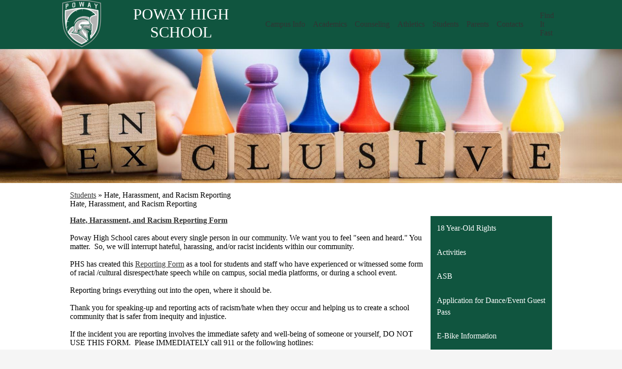

--- FILE ---
content_type: text/html;charset=UTF-8
request_url: https://powayhigh.powayusd.com/apps/pages/hate-harassment-racism-reporting
body_size: 12652
content:



































    
<!DOCTYPE html>
<!-- Powered by Edlio -->
    
        <html lang="en" class="edlio desktop">
    
    <!-- prod-cms-tomcat-v2026012001-012 -->
<head>
<script>
edlioCorpDataLayer = [{
"CustomerType": "DWS Child",
"AccountExternalId": "0010b00002HJFXlAAP",
"WebsiteName": "POWAY HIGH SCHOOL",
"WebsiteId": "POWUSD-POHS",
"DistrictExternalId": "0010b00002HIyQDAA1",
"DistrictName": "Poway Unified School District",
"DistrictWebsiteId": "POWUSD"
}];
</script>
<script>(function(w,d,s,l,i){w[l]=w[l]||[];w[l].push({'gtm.start':
new Date().getTime(),event:'gtm.js'});var f=d.getElementsByTagName(s)[0],
j=d.createElement(s),dl=l!='dataLayer'?'&l='+l:'';j.async=true;j.src=
'https://www.googletagmanager.com/gtm.js?id='+i+dl+ '&gtm_auth=53ANkNZTATx5fKdCYoahug&gtm_preview=env-1&gtm_cookies_win=x';f.parentNode.insertBefore(j,f);
})(window,document,'script','edlioCorpDataLayer','GTM-KFWJKNQ');</script>


<title>Hate, Harassment, and Racism Reporting - Students - POWAY HIGH SCHOOL</title>
<meta http-equiv="Content-Type" content="text/html; charset=UTF-8">
<meta name="description" content="Hate, Harassment, and Racism Reporting POWAY HIGH SCHOOL is located in Poway, CA.">
<meta name="keywords" content="Hate, Harassment, Racism Reporting">
<meta property="og:title" content="Hate, Harassment, and Racism Reporting"/>
<meta property="og:description" content="Hate, Harassment, and Racism Reporting POWAY HIGH SCHOOL is located in Poway, CA."/>
<meta property="og:image" content="http://powayhigh.powayusd.com/pics/POWUSD-POHS_LOGO.gif"/>
<meta property="og:image:width" content="250"/>
<meta property="og:image:height" content="250"/>
<meta name="generator" content="Edlio CMS">
<meta name="referrer" content="always">
<meta name="viewport" content="width=device-width, initial-scale=1.0"/>
<link rel="apple-touch-icon" sizes="180x180" href="/apple-touch-icon.png">
<link rel="icon" type="image/png" href="/favicon-32x32.png" sizes="32x32">
<link rel="icon" href="/favicon.ico" type="image/x-icon">
<!--[if lt IE 9]><script src="/apps/js/common/html5shiv-pack-1768921782567.js"></script><![endif]-->
<link rel="stylesheet" href="/apps/shared/main-pack-1768921782567.css" type="text/css">
<link rel="stylesheet" href="/shared/main.css" type="text/css">
<link rel="stylesheet" href="/apps/webapps/global/public/css/site-pack-1768921782567.css" type="text/css">
<link rel="stylesheet" href="/apps/webapps/global/public/css/temp-pack-1768921782567.css" type="text/css">
<link rel="stylesheet" href="/apps/shared/web_apps-pack-1768921782567.css" type="text/css">
<script src="/apps/js/common/common-pack-1768921782567.js" type="text/javascript" charset="utf-8"></script>

<link href="/apps/js/common/fileicons-pack-1768921782567.css" type="text/css" rel="stylesheet">
<link href="/apps/js/components/magnific-popup-pack-1768921782567.css" type="text/css" rel="stylesheet">
<link href="/apps/js/pages/public_pages-pack-1768921782567.css" type="text/css" rel="stylesheet">
<link href="/apps/js/pages/jquery.slideshow-pack-1768921782567.css" type="text/css" rel="stylesheet">
<link href="/apps/js/pages/folder_links-pack-1768921782567.css" type="text/css" rel="stylesheet">
<script type="text/javascript" charset="utf-8" src="/apps/js/jquery/3.7.1/jquery-pack-1768921782567.js"></script>
<script type="text/javascript" charset="utf-8">
					var jq37 = jQuery.noConflict();
				</script>
<script src="/apps/js/common/microevent-pack-1768921782567.js" charset="utf-8"></script>
<script src="/apps/js/pages/jquery.slideshow-pack-1768921782567.js" charset="utf-8"></script>
<script src="/apps/js/components/magnific-popup-pack-1768921782567.js" charset="utf-8"></script>
<script src="/apps/js/components/spin-pack-1768921782567.js" charset="utf-8"></script>
<script src="/apps/js/components/image-lightbox-pack-1768921782567.js" charset="utf-8"></script>
<script src="/apps/js/pages/public_pages-pack-1768921782567.js" charset="utf-8"></script>
<script src="/apps/js/pages/submenu-pack-1768921782567.js" charset="utf-8"></script>
<script async src="https://www.googletagmanager.com/gtag/js?id=G-NVW4W3ZHEM"></script>
<script>
                   window.dataLayer = window.dataLayer || [];
                   function gtag(){dataLayer.push(arguments);}
                   gtag('js', new Date());
                   gtag('config', 'G-NVW4W3ZHEM');
                </script>
<script type="application/ld+json">
                    {
                        "@context": "http://schema.org",
                        "@type": "BreadcrumbList",
                        "itemListElement": [
                            
                            
                                {
                                    "@type": "ListItem",
                                    "position": 1,
                                    "item": {
                                        "@id": "http://powayhigh.powayusd.com/apps/pages/index.jsp?uREC_ID=3782193&type=d",
                                        "name": "Students"
                                    }
                                },
                                
                                {
                                    "@type": "ListItem",
                                    "position": 2,
                                    "item": {
                                        "@id": "http://powayhigh.powayusd.com/apps/pages/index.jsp?uREC_ID=3782193&type=d&pREC_ID=",
                                        "name": "Hate, Harassment, and Racism Reporting"
                                    }
                                }
                            
                        ]
                    }
                </script>
<link rel="stylesheet" href="//powusdm.edlioschool.com/common_files/main.css">
<script src="/apps/js/common/list-pack.js"></script>
<script type="text/javascript">
                window.edlio = window.edlio || {};
                window.edlio.isEdgeToEdge = true;
            </script>

<script type="text/javascript">
                document.addEventListener("DOMContentLoaded", function() {
                    const translateElement = document.getElementById("google_translate_element");
                    const mutationObserverCallback = function (mutationsList, observer) {
                        for (const mutation of mutationsList) {
                            if (mutation.type === 'childList') {
                                mutation.addedNodes.forEach(function (node) {
                                    if (node.nodeType === 1 && node.id === 'goog-gt-tt') {
                                        const form_element = document.getElementById("goog-gt-votingForm");
                                        if (form_element) {
                                            form_element.remove();
                                            observer.disconnect();
                                        }
                                    }
                                })
                            }
                        }
                    }

                    if (translateElement) {
                        const observer = new MutationObserver(mutationObserverCallback);
                        observer.observe(document.body, { childList: true, subtree: true });
                    }
                });
            </script>


</head>


    
	
		
		
			






<body >

<header id="header_main" class="site-header2a site-header bg-color-1" aria-label="Main Site Header">
	<div class="header-main-inner">

		<a class="skip-to-content-link" href="#content_main">Skip to main content</a>
		<div class="school-name header-title">
			<a href="/" class="school-logo">
				<img class="logo-image" src="/pics/school_logo.png" alt="">
				<div class="school-name-inner">
					<span class="first-line">POWAY</span>
<span class="second-line">HIGH SCHOOL</span>
				</div>
			</a>
		</div>

		<nav id="sitenav_main" class="sitenav sitenav-main nav-group megamenu" aria-label="Main Site Navigation">
			<button id="sitenav_main_mobile_toggle" class="nav-mobile-toggle accessible-megamenu-toggle animated"><span class="hidden">Main Menu Toggle</span><span class="nav-mobile-icon-indicator"><span class="nav-mobile-icon-indicator-inner"></span></span></button>
			<ul class="nav-menu">
				
					<li class="nav-item">
						<a href="javascript:;" ><span class="nav-item-inner">Campus Info</span></a>
						
							<div class="sub-nav">
								<ul class="sub-nav-group">
									
										
											<li class="sub-nav-item"><a href="/apps/pages/index.jsp?uREC_ID=3782094&type=d"  target="_blank">About PHS</a></li>
										
									
										
											<li class="sub-nav-item"><a href="/apps/pages/index.jsp?uREC_ID=3782095&type=d" >Bell Schedule</a></li>
										
									
										
											<li class="sub-nav-item"><a href="/apps/pages/index.jsp?uREC_ID=3782096&type=d" >Calendars</a></li>
										
									
										
											<li class="sub-nav-item"><a href="/apps/pages/index.jsp?uREC_ID=3782156&type=d" >Enrollment and Registration</a></li>
										
									
										
											<li class="sub-nav-item"><a href="https://pusdnutrition.powayusd.com"  target="_blank">Food and Nutrition</a></li>
										
									
										
											<li class="sub-nav-item"><a href="/apps/pages/index.jsp?uREC_ID=3782094&type=d&pREC_ID=2447660" >Map & Directions</a></li>
										
									
										
											<li class="sub-nav-item"><a href="/apps/pages/index.jsp?uREC_ID=3782193&type=d&pREC_ID=2447662" >Parking Information</a></li>
										
									
										
											<li class="sub-nav-item"><a href="/apps/pages/index.jsp?uREC_ID=3782094&type=d&pREC_ID=2447658" >School Profile</a></li>
										
									
										
											<li class="sub-nav-item"><a href="/apps/pages/index.jsp?uREC_ID=3782101&type=d&pREC_ID=2447699" >School Site Council</a></li>
										
									
										
											<li class="sub-nav-item"><a href="/apps/pages/index.jsp?uREC_ID=3782094&type=d&pREC_ID=2447664" >Site Report - SARC</a></li>
										
									
										
											<li class="sub-nav-item"><a href="/apps/pages/index.jsp?uREC_ID=3782094&type=d&pREC_ID=2447666" >Site Report - SPSA</a></li>
										
									
										
											<li class="sub-nav-item"><a href="/apps/pages/index.jsp?uREC_ID=3782094&type=d&pREC_ID=2447663" >Visitation Policy</a></li>
										
									
								</ul>
								<div class="mm-extra-content">
									<img class="mm-image" src="https://3.files.edl.io/606a/24/06/24/192728-964d7ea5-7834-4d43-8b36-f349cef779cf.png" alt="Poway">
									<div class="info">
									
									</div>
								</div>
							</div>
						
					</li>
				
					<li class="nav-item">
						<a href="javascript:;" ><span class="nav-item-inner">Academics</span></a>
						
							<div class="sub-nav">
								<ul class="sub-nav-group">
									
										
											<li class="sub-nav-item"><a href="/apps/pages/index.jsp?uREC_ID=3782104&type=d" >Academic Honor Designations</a></li>
										
									
										
											<li class="sub-nav-item"><a href="/apps/pages/index.jsp?uREC_ID=3782105&type=d&pREC_ID=2447720"  target="_blank">5.5 Period Classes</a></li>
										
									
										
											<li class="sub-nav-item"><a href="/apps/pages/index.jsp?uREC_ID=3782104&type=d&pREC_ID=2447711" >Biliteracy Seal</a></li>
										
									
										
											<li class="sub-nav-item"><a href="/apps/pages/index.jsp?uREC_ID=3782105&type=d&pREC_ID=2447721"  target="_blank">A-G Requirements</a></li>
										
									
										
											<li class="sub-nav-item"><a href="/apps/pages/index.jsp?uREC_ID=3782104&type=d&pREC_ID=2447756" >Civic Engagement Seal</a></li>
										
									
										
											<li class="sub-nav-item"><a href="/apps/pages/index.jsp?uREC_ID=3782105&type=d&pREC_ID=2447724" >Advanced Placement (AP)</a></li>
										
									
										
											<li class="sub-nav-item"><a href="https://sites.google.com/powayusd.com/powayhighavid/home"  target="_blank">AVID</a></li>
										
									
										
											<li class="sub-nav-item"><a href="/apps/pages/index.jsp?uREC_ID=3782105&type=d&pREC_ID=2447736"  target="_blank">Career Technical Education (CTE)</a></li>
										
									
										
											<li class="sub-nav-item"><a href="/apps/pages/index.jsp?uREC_ID=3782105&type=d&pREC_ID=2447740"  target="_blank">Course Catalogs</a></li>
										
									
										
											<li class="sub-nav-item"><a href="/apps/pages/index.jsp?uREC_ID=3782105&type=d"  target="_blank">Course Request Information</a></li>
										
									
										
											<li class="sub-nav-item"><a href="/apps/pages/index.jsp?uREC_ID=3782105&type=d&pREC_ID=2447742"  target="_blank">Engineering Academy-Pathway</a></li>
										
									
										
											<li class="sub-nav-item"><a href="https://docs.google.com/document/d/1SFoI4IOv-D8I_a0cWbQpwOiZ_86JA0pP/edit?usp=sharing&ouid=109180462720909054228&rtpof=true&sd=true"  target="_blank">Grading Calendar 2025-2026</a></li>
										
									
										
											<li class="sub-nav-item"><a href="/apps/pages/index.jsp?uREC_ID=3782105&type=d&pREC_ID=2447745"  target="_blank">Graduation Requirements</a></li>
										
									
										
											<li class="sub-nav-item"><a href="/apps/pages/index.jsp?uREC_ID=3782105&type=d&pREC_ID=2447746"  target="_blank">Graduation Requirements-Español</a></li>
										
									
										
											<li class="sub-nav-item"><a href="/apps/pages/index.jsp?uREC_ID=3782117&type=d" >Library</a></li>
										
									
										
											<li class="sub-nav-item"><a href="/apps/pages/index.jsp?uREC_ID=3782105&type=d&pREC_ID=2483126" >Off Rolls</a></li>
										
									
										
											<li class="sub-nav-item"><a href="/apps/pages/index.jsp?uREC_ID=3782103&type=d&pREC_ID=2447703" >Summer School</a></li>
										
									
										
											<li class="sub-nav-item"><a href="/apps/pages/index.jsp?uREC_ID=3782136&type=d" >Technology Resources</a></li>
										
									
										
											<li class="sub-nav-item"><a href="/apps/pages/index.jsp?uREC_ID=3782103&type=d&pREC_ID=2447760" >Testing</a></li>
										
									
										
											<li class="sub-nav-item"><a href="/apps/pages/index.jsp?uREC_ID=3782103&type=d&pREC_ID=2447761" >Transcripts</a></li>
										
									
										
											<li class="sub-nav-item"><a href="/apps/pages/index.jsp?uREC_ID=3782103&type=d&pREC_ID=2447762" >Tutoring</a></li>
										
									
								</ul>
								<div class="mm-extra-content">
									<img class="mm-image" src="https://3.files.edl.io/f87d/25/04/02/154040-62f94c1a-793f-459d-8c67-9e0b63d5f00e.png" alt="students learning">
									<div class="info">
									
									</div>
								</div>
							</div>
						
					</li>
				
					<li class="nav-item">
						<a href="javascript:;" ><span class="nav-item-inner">Counseling</span></a>
						
							<div class="sub-nav">
								<ul class="sub-nav-group">
									
										
											<li class="sub-nav-item"><a href="/apps/pages/index.jsp?uREC_ID=3782148&type=d" >Counseling Department</a></li>
										
									
										
											<li class="sub-nav-item"><a href="/apps/pages/index.jsp?uREC_ID=3782148&type=d&pREC_ID=2447799" >Counseling Newsletters</a></li>
										
									
										
											<li class="sub-nav-item"><a href="/apps/pages/index.jsp?uREC_ID=3782150&type=d" >Titan Center College & Career</a></li>
										
									
										
											<li class="sub-nav-item"><a href="/apps/pages/index.jsp?uREC_ID=3782150&type=d&pREC_ID=2447804" >College Application Process</a></li>
										
									
										
											<li class="sub-nav-item"><a href="/apps/pages/index.jsp?uREC_ID=3782156&type=d" >Enrollment and Registration</a></li>
										
									
										
											<li class="sub-nav-item"><a href="/apps/pages/index.jsp?uREC_ID=3782155&type=d" >Financial Aid and Scholarships</a></li>
										
									
										
											<li class="sub-nav-item"><a href="/apps/pages/index.jsp?uREC_ID=3782154&type=d" >Letters of Recommendation</a></li>
										
									
										
											<li class="sub-nav-item"><a href="/apps/pages/index.jsp?uREC_ID=3782148&type=d&pREC_ID=2447861" >Outside Course Information</a></li>
										
									
										
											<li class="sub-nav-item"><a href="/apps/pages/index.jsp?uREC_ID=3782195&type=d&pREC_ID=2447876" >Peer Counseling</a></li>
										
									
										
											<li class="sub-nav-item"><a href="/apps/pages/index.jsp?uREC_ID=3782195&type=d" >Student Services</a></li>
										
									
										
											<li class="sub-nav-item"><a href="/apps/pages/index.jsp?uREC_ID=3782103&type=d&pREC_ID=2447761" >Transcripts</a></li>
										
									
										
											<li class="sub-nav-item"><a href="/apps/pages/index.jsp?uREC_ID=3782148&type=d&pREC_ID=2447882" >Work Permits</a></li>
										
									
								</ul>
								<div class="mm-extra-content">
									<img class="mm-image" src="https://3.files.edl.io/4330/23/07/11/213054-76a543f3-1549-4ffc-9ec6-10d3bf0d3d02.png" alt="student with counselor">
									<div class="info">
									
									</div>
								</div>
							</div>
						
					</li>
				
					<li class="nav-item">
						<a href="javascript:;" ><span class="nav-item-inner">Athletics</span></a>
						
							<div class="sub-nav">
								<ul class="sub-nav-group">
									
										
											<li class="sub-nav-item"><a href="/apps/pages/index.jsp?uREC_ID=3782210&type=d&pREC_ID=2447956" >Athletics Home</a></li>
										
									
										
											<li class="sub-nav-item"><a href="/apps/pages/index.jsp?uREC_ID=3782210&type=d&pREC_ID=2447958" >Athletic Clearance</a></li>
										
									
										
											<li class="sub-nav-item"><a href="/apps/pages/index.jsp?uREC_ID=3782210&type=d&pREC_ID=2447965" >Athletic Schedule</a></li>
										
									
										
											<li class="sub-nav-item"><a href="/apps/pages/index.jsp?uREC_ID=3782210&type=d&pREC_ID=2447966" >Coaches</a></li>
										
									
										
											<li class="sub-nav-item"><a href="/apps/pages/index.jsp?uREC_ID=3782210&type=d&pREC_ID=2447967" >Athletic Handbook</a></li>
										
									
										
											<li class="sub-nav-item"><a href="https://www.powayusd.com/apps/pages/index.jsp?uREC_ID=3741339&type=d&pREC_ID=2434773" >Aquatics</a></li>
										
									
										
											<li class="sub-nav-item"><a href="https://gofan.co/app/school/CA8011" >GoFan Online Ticket Purchase</a></li>
										
									
										
											<li class="sub-nav-item"><a href="/apps/pages/index.jsp?uREC_ID=3782210&type=d&pREC_ID=2475623" >Teams, Athletic Programs & Seasons</a></li>
										
									
								</ul>
								<div class="mm-extra-content">
									<img class="mm-image" src="https://3.files.edl.io/dacb/23/07/11/213109-0bfd51c5-ae04-46eb-b02a-263c605a9021.png" alt="swimmer">
									<div class="info">
									
									</div>
								</div>
							</div>
						
					</li>
				
					<li class="nav-item">
						<a href="javascript:;" ><span class="nav-item-inner">Students</span></a>
						
							<div class="sub-nav">
								<ul class="sub-nav-group">
									
										
											<li class="sub-nav-item"><a href="/apps/pages/index.jsp?uREC_ID=3782151&type=d" >Activities</a></li>
										
									
										
											<li class="sub-nav-item"><a href="/apps/pages/index.jsp?uREC_ID=3782193&type=d&pREC_ID=2447884" >18 Year-Old Rights</a></li>
										
									
										
											<li class="sub-nav-item"><a href="/apps/pages/index.jsp?uREC_ID=3782151&type=d&pREC_ID=2447886" >ASB</a></li>
										
									
										
											<li class="sub-nav-item"><a href="/apps/pages/index.jsp?uREC_ID=3782151&type=d&pREC_ID=2447803" >Clubs</a></li>
										
									
										
											<li class="sub-nav-item"><a href="/apps/pages/index.jsp?uREC_ID=3782193&type=d&pREC_ID=2447894" >Dance/Event Guest Pass</a></li>
										
									
										
											<li class="sub-nav-item"><a href="https://powayusd-powayhigh.edlioschool.com/apps/pages/index.jsp?uREC_ID=3782193&type=d&pREC_ID=2708244"  target="_blank">E-Bike Information</a></li>
										
									
										
											<li class="sub-nav-item"><a href="/apps/pages/index.jsp?uREC_ID=3782156&type=d" >Enrollment and Registration</a></li>
										
									
										
											<li class="sub-nav-item"><a href="/apps/pages/index.jsp?uREC_ID=3782151&type=d&pREC_ID=2447892" >FFA</a></li>
										
									
										
											<li class="sub-nav-item"><a href="/apps/pages/index.jsp?uREC_ID=3782193&type=d&pREC_ID=2447897" >Hate, Harassment, Racism Reporting</a></li>
										
									
										
											<li class="sub-nav-item"><a href="https://powayiliad.com/" >ILIAD Newspaper</a></li>
										
									
										
											<li class="sub-nav-item"><a href="/apps/pages/index.jsp?uREC_ID=3782193&type=d&pREC_ID=2447900" >Internet Options</a></li>
										
									
										
											<li class="sub-nav-item"><a href="/apps/pages/index.jsp?uREC_ID=3782117&type=d" >Library</a></li>
										
									
										
											<li class="sub-nav-item"><a href="/apps/pages/index.jsp?uREC_ID=3782193&type=d&pREC_ID=2447902" >Mindful Moment</a></li>
										
									
										
											<li class="sub-nav-item"><a href="/apps/pages/index.jsp?uREC_ID=3782193&type=d&pREC_ID=2447903" >Off-Campus Lunch Passes</a></li>
										
									
										
											<li class="sub-nav-item"><a href="/apps/pages/index.jsp?uREC_ID=3782193&type=d&pREC_ID=2447662" >Parking Information</a></li>
										
									
										
											<li class="sub-nav-item"><a href="/apps/pages/index.jsp?uREC_ID=3782148&type=d&pREC_ID=2447913" >Peer Counseling</a></li>
										
									
										
											<li class="sub-nav-item"><a href="/apps/pages/index.jsp?uREC_ID=3782193&type=d&pREC_ID=2447905" >Peer Tutoring</a></li>
										
									
										
											<li class="sub-nav-item"><a href="/apps/pages/index.jsp?uREC_ID=3782151&type=d&pREC_ID=2447891" >Performing Arts</a></li>
										
									
										
											<li class="sub-nav-item"><a href="/apps/pages/index.jsp?uREC_ID=3782151&type=d&pREC_ID=2447893" >Robotics</a></li>
										
									
										
											<li class="sub-nav-item"><a href="/apps/pages/index.jsp?uREC_ID=3782193&type=d&pREC_ID=2589194" >Student Handbook</a></li>
										
									
										
											<li class="sub-nav-item"><a href="/apps/pages/index.jsp?uREC_ID=3782195&type=d" >Student Services</a></li>
										
									
										
											<li class="sub-nav-item"><a href="/apps/pages/index.jsp?uREC_ID=3782136&type=d" >Technology Resources</a></li>
										
									
										
											<li class="sub-nav-item"><a href="https://pusd.graystep.com/Index.aspx#/8"  target="_blank">Titans ASB Webstore</a></li>
										
									
										
											<li class="sub-nav-item"><a href="/apps/pages/index.jsp?uREC_ID=3782193&type=d&pREC_ID=2447931"  target="_blank">Titans Payments Webstore</a></li>
										
									
										
											<li class="sub-nav-item"><a href="/apps/pages/index.jsp?uREC_ID=3782193&type=d&pREC_ID=2447920" >Volunteering</a></li>
										
									
										
											<li class="sub-nav-item"><a href="/apps/pages/index.jsp?uREC_ID=3782193&type=d&pREC_ID=2447922" >Voter Registration</a></li>
										
									
										
											<li class="sub-nav-item"><a href="/apps/pages/index.jsp?uREC_ID=3782148&type=d&pREC_ID=2447882" >Work Permits</a></li>
										
									
										
											<li class="sub-nav-item"><a href="/apps/pages/index.jsp?uREC_ID=3782193&type=d&pREC_ID=2447924" >Yearbooks</a></li>
										
									
										
											<li class="sub-nav-item"><a href="https://www.powayusd.com/apps/pages/index.jsp?uREC_ID=3724999&type=d&pREC_ID=2433183" >Youth in Transition</a></li>
										
									
								</ul>
								<div class="mm-extra-content">
									<img class="mm-image" src="https://3.files.edl.io/fa40/25/04/02/154959-f56a0853-8982-4b9a-b501-0d608a2631f3.png" alt="graduates in sunset">
									<div class="info">
									
									</div>
								</div>
							</div>
						
					</li>
				
					<li class="nav-item">
						<a href="javascript:;" ><span class="nav-item-inner">Parents</span></a>
						
							<div class="sub-nav">
								<ul class="sub-nav-group">
									
										
											<li class="sub-nav-item"><a href="/apps/pages/index.jsp?uREC_ID=3782193&type=d&pREC_ID=2447884" >18 Year-Old Rights</a></li>
										
									
										
											<li class="sub-nav-item"><a href="/apps/pages/index.jsp?uREC_ID=3782101&type=d&pREC_ID=2447926" >Boosters-Choir</a></li>
										
									
										
											<li class="sub-nav-item"><a href="/apps/pages/index.jsp?uREC_ID=3782101&type=d&pREC_ID=2447928" >Boosters-Instrumental Music</a></li>
										
									
										
											<li class="sub-nav-item"><a href="https://www.powayusd.com/apps/pages/index.jsp?uREC_ID=3754491&type=d&pREC_ID=2436649"  target="_blank">District Parent Resources</a></li>
										
									
										
											<li class="sub-nav-item"><a href="/apps/pages/index.jsp?uREC_ID=3782156&type=d" >Enrollment and Registration</a></li>
										
									
										
											<li class="sub-nav-item"><a href="https://www.powayusd.com/apps/pages/index.jsp?uREC_ID=3729347&type=d&pREC_ID=2430905" >Family Academy</a></li>
										
									
										
											<li class="sub-nav-item"><a href="/apps/pages/index.jsp?uREC_ID=3782101&type=d" >Get Involved</a></li>
										
									
										
											<li class="sub-nav-item"><a href="/apps/pages/index.jsp?uREC_ID=3782193&type=d&pREC_ID=2447900" >Internet Options</a></li>
										
									
										
											<li class="sub-nav-item"><a href="https://www.powayusd.com/apps/form/form.POWUSD.uUJWbNW.22c_?_=1756509915592" >Interpretation Services Request Form</a></li>
										
									
										
											<li class="sub-nav-item"><a href="/apps/pages/index.jsp?uREC_ID=3782193&type=d&pREC_ID=2447902" >Mindful Moment</a></li>
										
									
										
											<li class="sub-nav-item"><a href="https://www.powayusd.com/apps/pages/index.jsp?uREC_ID=3724999&type=d&pREC_ID=2430085"  target="_blank">Parenting Classes and Education</a></li>
										
									
										
											<li class="sub-nav-item"><a href="/apps/pages/index.jsp?uREC_ID=3782195&type=d&pREC_ID=2447912" >Parent Forum</a></li>
										
									
										
											<li class="sub-nav-item"><a href="/apps/pages/index.jsp?uREC_ID=3782101&type=d&pREC_ID=2447929" >PHS Foundation</a></li>
										
									
										
											<li class="sub-nav-item"><a href="/apps/pages/index.jsp?uREC_ID=3782101&type=d&pREC_ID=2447930" >PTSA</a></li>
										
									
										
											<li class="sub-nav-item"><a href="/apps/pages/index.jsp?uREC_ID=3782101&type=d&pREC_ID=2447699" >School Site Council</a></li>
										
									
										
											<li class="sub-nav-item"><a href="/apps/pages/index.jsp?uREC_ID=3782193&type=d&pREC_ID=2589194"  target="_blank">Student Handbook</a></li>
										
									
										
											<li class="sub-nav-item"><a href="/apps/pages/index.jsp?uREC_ID=3782136&type=d" >Technology Resources</a></li>
										
									
										
											<li class="sub-nav-item"><a href="https://pusd.graystep.com/Index.aspx#/8"  target="_blank">Titans ASB Webstore</a></li>
										
									
										
											<li class="sub-nav-item"><a href="/apps/pages/index.jsp?uREC_ID=3782193&type=d&pREC_ID=2447931"  target="_blank">Titans Payments Webstore</a></li>
										
									
										
											<li class="sub-nav-item"><a href="https://www.powayusd.com/apps/pages/index.jsp?uREC_ID=3724999&type=d&pREC_ID=2433183"  target="_blank">Youth in Transition</a></li>
										
									
								</ul>
								<div class="mm-extra-content">
									<img class="mm-image" src="https://3.files.edl.io/6314/23/07/11/213142-a4ddd73e-da60-4ae3-9661-e52ead12883a.png" alt="parent and child">
									<div class="info">
									
									</div>
								</div>
							</div>
						
					</li>
				
					<li class="nav-item">
						<a href="javascript:;" ><span class="nav-item-inner">Contacts</span></a>
						
							<div class="sub-nav">
								<ul class="sub-nav-group">
									
										
											<li class="sub-nav-item"><a href="/apps/pages/index.jsp?uREC_ID=3782196&type=d&pREC_ID=2447932" >Whom Should I Call?</a></li>
										
									
										
											<li class="sub-nav-item"><a href="/apps/pages/index.jsp?uREC_ID=3782196&type=d&pREC_ID=2447933" >Administrative Staff</a></li>
										
									
										
											<li class="sub-nav-item"><a href="/apps/pages/index.jsp?uREC_ID=3782196&type=d&pREC_ID=2447934" >Alumni</a></li>
										
									
										
											<li class="sub-nav-item"><a href="/apps/pages/index.jsp?uREC_ID=3782197&type=d" >Attendance</a></li>
										
									
										
											<li class="sub-nav-item"><a href="/apps/contact" >Contact Us</a></li>
										
									
										
											<li class="sub-nav-item"><a href="/apps/pages/index.jsp?uREC_ID=3782148&type=d" >Counseling Department</a></li>
										
									
										
											<li class="sub-nav-item"><a href="/apps/pages/index.jsp?uREC_ID=3782193&type=d&pREC_ID=2447897" >Hate, Harassment, and Racism Reporting</a></li>
										
									
										
											<li class="sub-nav-item"><a href="/apps/pages/index.jsp?uREC_ID=3782196&type=d&pREC_ID=2447947" >Health</a></li>
										
									
										
											<li class="sub-nav-item"><a href="/apps/pages/index.jsp?uREC_ID=3782117&type=d" >Library</a></li>
										
									
										
											<li class="sub-nav-item"><a href="https://powayhighfoundation.org/index.html"  target="_blank">PHS Foundation</a></li>
										
									
										
											<li class="sub-nav-item"><a href="https://www.powayptsa.org/"  target="_blank">PTSA</a></li>
										
									
										
											<li class="sub-nav-item"><a href="/apps/pages/index.jsp?uREC_ID=3782196&type=d&pREC_ID=2447951" >Staff Directory</a></li>
										
									
										
											<li class="sub-nav-item"><a href="/apps/pages/index.jsp?uREC_ID=3782195&type=d" >Student Services</a></li>
										
									
										
											<li class="sub-nav-item"><a href="/apps/pages/index.jsp?uREC_ID=3782196&type=d&pREC_ID=2447953" >Teachers/Departments</a></li>
										
									
										
											<li class="sub-nav-item"><a href="/apps/pages/index.jsp?uREC_ID=3782103&type=d&pREC_ID=2447761"  target="_blank">Transcripts</a></li>
										
									
								</ul>
								<div class="mm-extra-content">
									<img class="mm-image" src="https://3.files.edl.io/5556/25/04/02/154333-6d5725e4-a1d1-40d8-b287-4ba3985a9d74.jpg" alt="staff">
									<div class="info">
									
									</div>
								</div>
							</div>
						
					</li>
				
			</ul>
		</nav>
		

		<div class="content-header">
			<div id="google_translate_element"></div>
			<script type="text/javascript">
				function googleTranslateElementInit() {
					new google.translate.TranslateElement({pageLanguage: 'en', layout: google.translate.TranslateElement.InlineLayout.VERTICAL}, 'google_translate_element');
				}
			</script>
			<script type="text/javascript" src="//translate.google.com/translate_a/element.js?cb=googleTranslateElementInit"></script>

			
			<nav id="topbar_nav" class="header-secondary-nav has-dropdown" aria-labelledby="topbar_nav_header">
				<ul class="nav-menu">
					<li class="nav-item">
						<a href="javascript:;" class="title-dropdown">
							<span class="search-icon-link"><svg xmlns="http://www.w3.org/2000/svg" version="1.1" x="0" y="0" viewBox="0 0 64 64" xml:space="preserve"><path d="M64 54L45.2 35.2C47 31.9 48 28.1 48 24 48 10.7 37.3 0 24 0S0 10.7 0 24s10.7 24 24 24c4.1 0 7.9-1 11.2-2.8L54 64 64 54zM8 24c0-8.8 7.2-16 16-16s16 7.2 16 16 -7.2 16-16 16S8 32.8 8 24z"/></svg><span class="hidden">Search</span></span>
							<span class="nav-item-inner" id="topbar_nav_header">Find It Fast</span>
						</a>
						<div class="sub-nav bg-color-1">
							<div class="search-holder mobile-hidden">
								<form action="/apps/search/" id="search" class="site-search-field">
									<button type="submit" class="site-search-button" ><svg xmlns="http://www.w3.org/2000/svg" version="1.1" x="0" y="0" viewBox="0 0 64 64" xml:space="preserve"><path d="M64 54L45.2 35.2C47 31.9 48 28.1 48 24 48 10.7 37.3 0 24 0S0 10.7 0 24s10.7 24 24 24c4.1 0 7.9-1 11.2-2.8L54 64 64 54zM8 24c0-8.8 7.2-16 16-16s16 7.2 16 16 -7.2 16-16 16S8 32.8 8 24z"/></svg><span class="hidden">Search</span></button>
									<label for="site_search" class="hidden">Search</label>
									<input type="search" class="site-search-field-input" id="site_search" name="q" placeholder="Search this site" title="Search">
								</form>
							</div>

							<ul class="sub-nav-group">
								
									<li><a href="https://launchpad.classlink.com/poway"><span class="link-text">MyPlan</span></a></li>
								
									<li><a href="https://www.powayusd.com"><span class="link-text">PUSD</span></a></li>
								
									<li><a href="/apps/pages/library"><span class="link-text">Library</span></a></li>
								
									<li><a href="/apps/pages/school-calendars"><span class="link-text">Calendars</span></a></li>
								
									<li><a href="/apps/pages/administrative-staff"><span class="link-text">Contacts</span></a></li>
								
									<li><a href="https://www.powayusd.com/apps/pages/employment"><span class="link-text">Employment</span></a></li>
								
									<li><a href="https://www.powayusd.com/apps/pages/enrollment-and-registration"><span class="link-text">Enrollment</span></a></li>
								
									<li><a href="https://www.powayusd.com/apps/pages/transportation"><span class="link-text">Bus Passes</span></a></li>
								
									<li><a href="https://pusdnutrition.powayusd.com"><span class="link-text">School Lunches</span></a></li>
								
									<li><a href="https://www.powayusd.com/apps/pages/access-and-support"><span class="link-text">Technology Help</span></a></li>
								
							</ul>
						</div>
					</li>
				</ul>
				<script>
					document.addEventListener('DOMContentLoaded', function() {
					  $(function() {
					    var isMobile = window.matchMedia("(max-width: 1023px)").matches;

					    var openOnMouseover = !isMobile; // true for large screens, false for mobile sizes

					    $('#topbar_nav').accessibleMegaMenu({
					      openOnMouseover: openOnMouseover
					    });

					    if (isMobile) {
					      // Close dropdown on click outside of menu
					      $(document).on('click touchstart', function(event) {
					        var dropdown = $('#topbar_nav').find('.open');
					        if (dropdown.length && !dropdown.is(event.target) && dropdown.has(event.target).length === 0) {
					          dropdown.removeClass('open');
					        }
					      });
					    }
					  });
					});



				</script>
			</nav>
		</div>
	</div>

</header>
<main id="content_main" class="site-content" aria-label="Main Site Content" tabindex="-1">



		
	
    

    


<style>
	:root {
		--primary-color: rgb(16, 85, 63);
		--over-primary-color: rgb(255, 255, 255);
		--secondary-color: rgb(179,179,179);
		--over-secondary-color: rgb(0, 0, 0);
	}
</style>

	<div class="hero-wrapper">



        <div class="page-block page-block-photos ">






        <div class="stack-photo">
                <div class="faux-figure">  
                        <a href="https://3.files.edl.io/1fb2/23/11/17/184507-874b91ed-f0bc-4524-8466-877457d48c9d.jpg" target="_blank" class="large-photo-link gallery">

                        <img src="https://3.files.edl.io/771f/23/11/17/184505-1ab5a715-1bda-4a5c-ace4-853ca4a84e81.jpg" class="the-photo-ete" alt="Inclusion">

                        </a>

                </div>	
        </div>

        </div>
     
	</div>



    
    
        <link rel="stylesheet" href="/apps/shared/edge-to-edge.css" type="text/css">
        
    

















    

    








    <span id="breadcrumbs" class="breadcrumb not-edge-to-edge ">
    
    <a href="/apps/pages/index.jsp?uREC_ID=3782193&type=d" aria-label="Back to Students">Students</a>

    
        
        
            <!-- skip last element -->
            
    

    
        &raquo; <span>Hate, Harassment, and Racism Reporting</span>
    

    </span>





        <h1 class="pageTitle not-edge-to-edge">Hate, Harassment, and Racism Reporting</h1>
    


<div class="right-hero pages-content-wrapper style-overwrite not-edge-to-edge ">




<script>
	var script = document.createElement('script');
	script.src = "https://cdnjs.cloudflare.com/ajax/libs/tota11y/0.1.6/tota11y.min.js";

	if(getQueryString('tota11y') === 'true') {
		document.head.append(script);
	}	

	function getQueryString (field, url) {
		var href = url ? url : window.location.href;
		var reg = new RegExp( '[?&]' + field + '=([^&#]*)', 'i' );
		var string = reg.exec(href);
		return string ? string[1] : null;
	}
</script>

<div class="pages-left-column-wrapper" 
	style="margin-left: -262px;"
> 
	<div class="pages-left-column pages-column" 
			style="margin-left: 262px"
	>



		<div class="page-block page-block-text  ">
			<div class="placeholder-tinymce-text"><strong><a href="https://docs.google.com/forms/d/e/1FAIpQLSerMPXmhv7nhAbXGJO1T2Ljd5ISG1pmRZvWRT3g4pvvKcWVjQ/viewform?usp=sf_link" target="_blank" rel="noopener">Hate, Harassment, and Racism Reporting Form</a></strong><br><br>Poway High School cares about every single person in our community. We want you to feel "seen and heard." You matter.&#160; So, we will interrupt hateful, harassing, and/or racist incidents within our community.<br><br>PHS has created this&#160;<a href="https://docs.google.com/forms/d/e/1FAIpQLSerMPXmhv7nhAbXGJO1T2Ljd5ISG1pmRZvWRT3g4pvvKcWVjQ/viewform?usp=sf_link" target="_blank" rel="noopener">Reporting Form</a>&#160;as a tool for students and staff who have experienced or witnessed some form of racial /cultural disrespect/hate speech while on campus, social media platforms, or during a school event.&#160;&#160;<br><br>Reporting brings everything out into the open, where it should be.<br><br>Thank you for speaking-up and reporting acts of racism/hate when they occur and helping us to create a school community that is safer from inequity and injustice.<br><br>If the incident you are reporting involves the immediate safety and well-being of someone or yourself, DO NOT USE THIS FORM.&#160; Please IMMEDIATELY call 911 or the following hotlines:<br><br>SEE IT - HEAR IT - REPORT IT, Gun Violence, School Threat, Suicide Tip Line: 1-844-PUSD TIP<br>National Suicide Prevention Lifeline: 1-800-273-TALK (8255)<br>Crisis Text Line: Text "HOME" to 741741<br>Suicide Hotline: 1-888-724-7240</div>
	</div>



	</div>
</div>


<div 
	class="pages-right-column pages-column" 
	style="width: 250px;"
	
>




    <div class="page-block page-block-nav page-block-nav-colors ">
        <nav
            class=""
            aria-label="Navigation for Students section"
            data-type="vertical">
            <ul>

        <li class=" ">
            <div class="title-wrapper">
    <a href="/apps/pages/index.jsp?uREC_ID=3782193&type=d&pREC_ID=2447884"  >
        <span class="title">18 Year-Old Rights</span>
    </a>

            </div>
        </li>

        <li class=" ">
            <div class="title-wrapper">
    <a href="/apps/pages/ASB"  >
        <span class="title">Activities</span>
    </a>

            </div>
        </li>

        <li class=" ">
            <div class="title-wrapper">
    <a href="/apps/pages/ASB"  >
        <span class="title">ASB</span>
    </a>

            </div>
        </li>

        <li class=" ">
            <div class="title-wrapper">
    <a href="/apps/pages/index.jsp?uREC_ID=3782193&type=d&pREC_ID=2447894"  >
        <span class="title">Application for Dance/Event Guest Pass</span>
    </a>

            </div>
        </li>

        <li class=" ">
            <div class="title-wrapper">
    <a href="/apps/pages/index.jsp?uREC_ID=3782193&type=d&pREC_ID=2708244"  >
        <span class="title">E-Bike Information</span>
    </a>

            </div>
        </li>

        <li class=" ">
            <div class="title-wrapper">
    <a href="/apps/pages/enrollment"  >
        <span class="title">Enrollment and Registration</span>
    </a>

            </div>
        </li>

        <li class="current ">
            <div class="title-wrapper">
    <a href="/apps/pages/index.jsp?uREC_ID=3782193&type=d&pREC_ID=2447897" aria-current="Page" >
        <span class="title">Hate, Harassment, and Racism Reporting</span>
    </a>

            </div>
        </li>

        <li class=" ">
            <div class="title-wrapper">
    <a href="https://powayiliad.com/"  target="_blank">
        <span class="title">Iliad Newspaper</span>
        <svg class="external-link-icon" viewBox="0 0 1792 1792">
            <use xlink:href="/apps/webapps/next/global/blazer/icons/icons.svg#external-link"></use>
        </svg>
        <span class="hidden-text">Link opens in a new window</span>
    </a>

            </div>
        </li>

        <li class=" ">
            <div class="title-wrapper">
    <a href="/apps/pages/index.jsp?uREC_ID=3782193&type=d&pREC_ID=2447900"  >
        <span class="title">Internet Options</span>
    </a>

            </div>
        </li>

        <li class=" ">
            <div class="title-wrapper">
    <a href="/apps/pages/library"  >
        <span class="title">Library</span>
    </a>

            </div>
        </li>

        <li class=" ">
            <div class="title-wrapper">
    <a href="/apps/pages/index.jsp?uREC_ID=3782193&type=d&pREC_ID=2447902"  >
        <span class="title">Mindful Moment</span>
    </a>

            </div>
        </li>

        <li class=" ">
            <div class="title-wrapper">
    <a href="/apps/pages/index.jsp?uREC_ID=3782193&type=d&pREC_ID=2447903"  >
        <span class="title">Off-Campus Lunch Passes</span>
    </a>

            </div>
        </li>

        <li class=" ">
            <div class="title-wrapper">
    <a href="/apps/pages/index.jsp?uREC_ID=3782193&type=d&pREC_ID=2447662"  >
        <span class="title">Parking at Poway High School</span>
    </a>

            </div>
        </li>

        <li class=" ">
            <div class="title-wrapper">
    <a href="/apps/pages/peer-counseling"  >
        <span class="title">Peer Counseling</span>
    </a>

            </div>
        </li>

        <li class=" ">
            <div class="title-wrapper">
    <a href="/apps/pages/index.jsp?uREC_ID=3782193&type=d&pREC_ID=2447906"  >
        <span class="title">Performing Arts</span>
    </a>

            </div>
        </li>

        <li class=" ">
            <div class="title-wrapper">
    <a href="/apps/pages/index.jsp?uREC_ID=3782193&type=d&pREC_ID=2589194"  >
        <span class="title">Student Handbook</span>
    </a>

            </div>
        </li>

        <li class=" ">
            <div class="title-wrapper">
    <a href="/apps/pages/student-services"  >
        <span class="title">Student Services</span>
    </a>

            </div>
        </li>

        <li class=" ">
            <div class="title-wrapper">
    <a href="/apps/pages/technology-resources"  >
        <span class="title">Technology Resources</span>
    </a>

            </div>
        </li>

        <li class=" ">
            <div class="title-wrapper">
    <a href="https://pusd.graystep.com/Index.aspx#/8"  target="_blank">
        <span class="title">Titans ASB Webstore</span>
        <svg class="external-link-icon" viewBox="0 0 1792 1792">
            <use xlink:href="/apps/webapps/next/global/blazer/icons/icons.svg#external-link"></use>
        </svg>
        <span class="hidden-text">Link opens in a new window</span>
    </a>

            </div>
        </li>

        <li class=" ">
            <div class="title-wrapper">
    <a href="/apps/pages/index.jsp?uREC_ID=3782193&type=d&pREC_ID=2447931"  >
        <span class="title">Titans Payments Webstore</span>
    </a>

            </div>
        </li>

        <li class=" ">
            <div class="title-wrapper">
    <a href="https://powayusd-powayhigh.edlioschool.com/apps/pages/transcripts"  target="_blank">
        <span class="title">Transcripts</span>
        <svg class="external-link-icon" viewBox="0 0 1792 1792">
            <use xlink:href="/apps/webapps/next/global/blazer/icons/icons.svg#external-link"></use>
        </svg>
        <span class="hidden-text">Link opens in a new window</span>
    </a>

            </div>
        </li>

        <li class=" ">
            <div class="title-wrapper">
    <a href="/apps/pages/index.jsp?uREC_ID=3782193&type=d&pREC_ID=2447920"  >
        <span class="title">Volunteering</span>
    </a>

            </div>
        </li>

        <li class=" ">
            <div class="title-wrapper">
    <a href="/apps/pages/index.jsp?uREC_ID=3782193&type=d&pREC_ID=2447922"  >
        <span class="title">Voter Registration</span>
    </a>

            </div>
        </li>

        <li class=" ">
            <div class="title-wrapper">
    <a href="/apps/pages/work-permits"  >
        <span class="title">Work Permits</span>
    </a>

            </div>
        </li>

        <li class=" ">
            <div class="title-wrapper">
    <a href="/apps/pages/index.jsp?uREC_ID=3782193&type=d&pREC_ID=2447924"  >
        <span class="title">Yearbooks</span>
    </a>

            </div>
        </li>

        <li class=" ">
            <div class="title-wrapper">
    <a href="https://www.powayusd.com/apps/pages/youth-in-transition"  target="_blank">
        <span class="title">Youth In Transition</span>
        <svg class="external-link-icon" viewBox="0 0 1792 1792">
            <use xlink:href="/apps/webapps/next/global/blazer/icons/icons.svg#external-link"></use>
        </svg>
        <span class="hidden-text">Link opens in a new window</span>
    </a>

            </div>
        </li>

        <li class=" ">
            <div class="title-wrapper">
    <a href="/apps/pages/index.jsp?uREC_ID=3782193&type=d&pREC_ID=2447882"  >
        <span class="title">Work Permits</span>
    </a>

            </div>
        </li>
            </ul>
        </nav>
    </div>


</div>
	</div>








	
</main>
<footer class="site-footer1a site-footer bg-color-2" id="footer_main" aria-label="Main Site Footer">
<div class="footer-inner">
<div class="footer-inner-top">
<div class="school-name footer-title school-logo logo-orientation-horizontal">
<img class="logo-image" src="/pics/school_logo.png" alt="">
<div class="school-name-inner">
<span class="first-line">POWAY</span>
<span class="second-line">HIGH SCHOOL</span>
</div>
</div>
<nav id="social_nav_footer" class="footer-secondary-nav icon-only flat-icon-colors" aria-labelledby="social_nav_footer_header">
<div class="hidden" id="social_nav_footer_header">Social Media Links</div>
<ul class="links-list">
<li class="link-item item-name"><a href="https://www.facebook.com/PowayUnified"><img aria-hidden="true" alt="" src=/apps/webapps/next/global/cms-icon-library/svgs/raw/FacebookColor.svg onload="(function(e){var t=e.src,n=new XMLHttpRequest;n.open('GET',t,!0),n.responseType='text',n.onload=function(){if(n.readyState===n.DONE&&200===n.status){var r=n.responseText;if(r){var t=(new DOMParser).parseFromString(r,'text/xml').getElementsByTagName('svg')[0];t.removeAttribute('xmlns:a'), t.ariaHidden='true', e.parentNode.replaceChild(t,e)}}},n.send(null)})(this)"/><span class="link-text">Facebook</span></a></li>
<li class="link-item item-name"><a href="https://twitter.com/PowayHighTitans"><img aria-hidden="true" alt="" src=/apps/webapps/next/global/cms-icon-library/svgs/raw/TwitterColor.svg onload="(function(e){var t=e.src,n=new XMLHttpRequest;n.open('GET',t,!0),n.responseType='text',n.onload=function(){if(n.readyState===n.DONE&&200===n.status){var r=n.responseText;if(r){var t=(new DOMParser).parseFromString(r,'text/xml').getElementsByTagName('svg')[0];t.removeAttribute('xmlns:a'), t.ariaHidden='true', e.parentNode.replaceChild(t,e)}}},n.send(null)})(this)"/><span class="link-text">Twitter</span></a></li>
<li class="link-item item-name"><a href="https://www.instagram.com/powayhighschool/"><img aria-hidden="true" alt="" src=/apps/webapps/next/global/cms-icon-library/svgs/raw/InstagramColor.svg onload="(function(e){var t=e.src,n=new XMLHttpRequest;n.open('GET',t,!0),n.responseType='text',n.onload=function(){if(n.readyState===n.DONE&&200===n.status){var r=n.responseText;if(r){var t=(new DOMParser).parseFromString(r,'text/xml').getElementsByTagName('svg')[0];t.removeAttribute('xmlns:a'), t.ariaHidden='true', e.parentNode.replaceChild(t,e)}}},n.send(null)})(this)"/><span class="link-text">Instagram</span></a></li>
<li class="link-item item-name"><a href="https://www.youtube.com/channel/UCWMtsVg76sqUU7O48vBYsEw"><img aria-hidden="true" alt="" src=/apps/webapps/next/global/cms-icon-library/svgs/raw/YoutubeColor.svg onload="(function(e){var t=e.src,n=new XMLHttpRequest;n.open('GET',t,!0),n.responseType='text',n.onload=function(){if(n.readyState===n.DONE&&200===n.status){var r=n.responseText;if(r){var t=(new DOMParser).parseFromString(r,'text/xml').getElementsByTagName('svg')[0];t.removeAttribute('xmlns:a'), t.ariaHidden='true', e.parentNode.replaceChild(t,e)}}},n.send(null)})(this)"/><span class="link-text">PHS Newscast</span></a></li>
</ul>
</nav>
</div>
<nav id="links_nav_footer" class="footer-secondary-nav" aria-labelledby="_header">
<div class="hidden" id="_header">Footer Links</div>
<ul class="links-list">
<li class="link-item item-name"><a href="https://www.powayusd.com/apps/pages/title-IX"><span class="link=text">Title IX</span></a></li>
<li class="link-item item-name"><a href="https://www.powayusd.com/apps/pages/uniform-complaint-policies-and-procedures"><span class="link=text">Uniform Complaint</span></a></li>
<li class="link-item item-name"><a href="https://www.powayusd.com/apps/pages/website-accessibility"><span class="link=text">Accessibility </span></a></li>
<li class="link-item item-name"><a href="https://www.powayusd.com/apps/pages/non-discrimination-statement"><span class="link=text">Non-Discrimination </span></a></li>
<li class="link-item item-name"><a href="https://www.powayusd.com/apps/pages/annual-notification-parent-and-student-rights"><span class="link=text">Annual Notification of Rights</span></a></li>
<li class="link-item item-name"><a href="https://www.powayusd.com/apps/form/form.POWUSD.uUJWbNW.22c_?_=1756509915592"><span class="link=text">Interpretation Services Request Form</span></a></li>
</ul>
</nav>
</div>
<div class="footer-bottom">
<div class="footer-bottom-inner">
<div class="footer-address">
<span class="footer-info-title">Poway Unified School District</span>
<span class="footer-info-block"><a href="/apps/maps">15500 Espola Road, Poway, CA 92064</a></span>
<span class="footer-info-block"><a href="tel:+18587480245">(858) 748-0245 </a></span>
<span class="footer-info-block">Fax: (858) 679-6879 </span>
</div>
<a href="http://admin.powayhigh.powayusd.com" class="edlio-login-link"><span class="edlio-logo"><svg xmlns="http://www.w3.org/2000/svg" viewBox="0 0 334.98 366.6"><path d="M334.77 247.52c-.63-4.94-5.66-7.44-10.28-6.85a11.59 11.59 0 00-8 5.43c-23.16 29.34-57.2 46.9-92.85 51.44-43.63 5.57-82.93-7.61-109.26-40.05-6.64-9.83-12.76-21-16.33-33.09-.31-2.48.85-3.88 3.5-4.21 40.32-5.15 142.69-29.55 181.19-48.92 24.25-10 30.9-31.58 28.61-49.51C307.5 92 285.64 67 252.41 54.71l15.81-27.57a10 10 0 00-12.12-13L153.99 43.36l-1.53-35.95A6.94 6.94 0 00140.64 2s-71.27 57.93-90.6 91.53L17.28 72.12A9.67 9.67 0 003.19 81.9s-9.76 66.22 4.85 146.51c13.48 74.06 70.35 110.76 70.35 110.76 29.25 21.26 68.12 31.35 112.25 26.03 65.45-8.37 125.8-51.26 144.15-112.64a14.41 14.41 0 00-.02-5.04zm-248.06-53.7c-.79-6.18-1.47-16.77-.94-23.12 2.52-29 16.31-54.89 42-67.64l13.4-5.12a87 87 0 0112.25-2.47c46.28-5.92 76 31.74 78.72 53.37 1.35 10.5-109.91 44.2-139.66 48-3.32.44-5.46-.55-5.77-3.02z"/></svg>
<span class="hidden">Edlio</span></span> Login</a>
<a href="http://www.edlio.com" class="powered-by-edlio-logo edlio-logo-horiz"><svg xmlns="http://www.w3.org/2000/svg" viewBox="0 0 3857.05 489.14"><path d="M3789.08 332.42c0 54.66 36.78 119.82 91.43 119.82 42 0 59.91-34.69 59.91-72.52 0-55.7-34.69-124-91.44-124-41-1-59.9 36.79-59.9 76.72m215.44 6.31c0 73.57-51.49 152.39-152.39 152.39-87.23 0-126.11-57.8-126.11-121.91 0-73.57 53.6-153.44 152.39-153.44 86.18 0 126.11 59.9 126.11 123M3611.46 98.06c-7.35 0-14.71 3.15-21 11.56-2.1 3.15-3.15 6.31-4.2 10.51-1 9.46 2.1 16.81 8.41 23.12a21.18 21.18 0 0018.92 6.31 22 22 0 0016.81-8.41c6.31-7.36 8.41-15.77 6.31-24.17 0-2.11-1.05-3.16-2.11-5.26-5.25-9.46-13.66-13.66-23.12-13.66m4.21-39.94c1-1 3.15 0 3.15 1.05 0 3.16 0 7.36-1.05 10.51v1h12.61c2.1 0 5.26 0 7.36-1a23.65 23.65 0 007.35-1.05c2.11 0 3.16 2.1 2.11 3.15-1 3.16-3.16 6.31-6.31 10.51 1.05 1.06 3.15 2.11 4.2 4.21l3.16 3.15c0 1 13.66 13.66 13.66 28.38a69.41 69.41 0 01-1 14.71 76.55 76.55 0 01-4.21 14.71c-3.15 5.26-6.3 10.51-11.56 14.72a24.79 24.79 0 01-9.45 6.3 8 8 0 01-4.21 2.11c-2.1 1-5.25 2.1-7.36 3.15s-5.25 1.05-7.35 1.05h-12.61a19.79 19.79 0 01-8.41-2.1c-2.1-1.05-4.21-1.05-6.31-2.1-16.81-8.41-29.42-25.23-29.42-45.2v-9.45c1.05-11.57 1.05-22.07 2.1-33.64 0-3.15 3.15-4.2 5.25-2.1s5.26 4.21 7.36 7.36l3.15-3.15c1.05-1.05 2.1-2.11 3.15-2.11 2.11-1.05 3.16-2.1 5.26-3.15 2.1-2.1 5.25-3.15 7.36-5.25 2.1-1 3.15-2.11 5.25-3.16 3.15-3.15 12.61-9.45 16.82-12.61m-35.74 350c-1 31.53-5.25 52.55-36.78 58.86a9.21 9.21 0 00-7.36 9.46c0 5.25 4.21 8.4 7.36 8.4h135.58c4.2 0 8.4-3.15 8.4-9.45 0-5.26-3.15-8.41-7.35-8.41-28.38-5.26-30.48-27.33-30.48-50.45l6.3-194.43c-4.2-5.25-11.56-7.35-18.91-7.35-9.46 0-15.77 5.25-24.18 9.46-16.81 10.5-42 22.07-63.05 25.22-8.41 1-11.56 6.3-11.56 11.56 0 3.15 2.1 7.36 4.2 8.41 27.32 0 39.94 8.4 39.94 29.42zm-117.7 9.46c0 23.12 3.15 45.19 30.47 49.4 4.21 1.05 7.36 4.2 7.36 8.41 0 6.3-4.2 9.46-9.46 9.46h-134.59c-4.21 0-7.36-3.16-8.41-8.41A9.2 9.2 0 013355 467c30.48-7.36 35.73-32.58 35.73-58.86l7.36-233.31c0-21-13.67-29.43-39.94-29.43a13.31 13.31 0 01-4.2-9.46c0-5.25 3.15-9.45 11.56-10.51 21-4.2 46.24-14.71 62-25.22 8.41-5.25 14.72-9.46 25.23-9.46 6.3 0 13.66 3.16 18.92 7.36zm-399.37-75.67c0 54.65 30.48 98.79 74.62 98.79 41 0 64.11-35.73 65.16-87.23l3.15-67.26c0-4.2-1.05-6.3-3.15-8.41-14.72-17.86-38.89-27.32-62-27.32-49.4 0-77.77 36.78-77.77 91.43m134.52-114.55a57.76 57.76 0 019.46 7.35l2.1 2.11c1 0 1-1 1-2.11a119.19 119.19 0 01-1-14.71l2.1-44.14c0-24.17-18.91-29.43-41-29.43q-3.17-3.15-3.16-9.46c0-5.25 3.16-9.45 10.51-10.5 21-4.21 47.3-14.72 64.11-25.23 7.36-5.25 14.72-9.46 24.18-9.46 6.3 0 13.66 3.16 18.91 7.36l-10.57 305.8c0 27.33 6.31 45.19 26.28 49.4 7.35 1.05 10.51 0 13.66 1.05s4.2 2.1 4.2 5.25-2.1 5.26-4.2 7.36c-13.66 11.56-36.78 22.07-61 22.07-31.53 0-50.44-22.07-50.44-53.6 0-4.2 0-8.41 1.05-11.56 0-1.05 0-2.1-1.05-2.1a1 1 0 00-1 1.05c-18.92 39.94-55.71 68.31-96.69 68.31-72.52 0-108.25-58.85-108.25-120.86 0-86.18 62-154.49 148.18-154.49 18.92-1 36.79 2.1 52.55 10.51m-435.1 93.53c0 5.26 0 14.72 1 20 0 2.1 2.1 3.16 5.26 3.16 24.17-3.16 114.55-32.58 113.5-42-2.1-18.92-27.32-51.5-65.16-46.25-34.68 4.21-52.55 32.58-54.65 65.16m183.92-42c2.1 15.76-3.15 34.68-22.07 43.09-31.49 16.71-114.51 37.73-147.09 42.98-2.11 0-3.16 1.06-3.16 3.16 3.16 10.51 8.41 20 13.66 28.37 22.08 28.38 54.66 39.94 89.34 34.69 29.42-4.21 56.75-18.92 74.62-45.2 1.05-2.1 4.2-4.2 6.3-4.2 4.21 0 8.41 2.1 8.41 6.31v4.2c-13.66 53.6-63.06 90.38-115.61 97.74-72.51 9.46-128.22-35.73-137.67-105.1-10.51-79.87 41-159.74 125.06-171.3 58.86-7.36 101.94 23.12 108.25 65.16" transform="translate(-147.48 -57.69)"/><path d="M338.75 204.21c20 16.81 29.43 42 29.43 75.67s-10.51 58.85-30.48 74.62-50.45 24.17-92.49 24.17h-50.44v83h-47.29V180h96.68c44.14 0 74.62 7.39 94.59 24.21zm-33.63 116.65c9.46-10.51 14.71-25.22 14.71-44.14 0-20-6.3-33.63-17.86-41q-18.92-12.62-56.76-12.62h-48.34v112.48h54.65c26.27 0 44.14-5.26 53.6-14.72zM596.24 432.27c-21 21-48.35 31.53-80.93 31.53s-58.85-10.51-80.92-31.53c-21-21-32.58-47.3-32.58-78.83s10.51-56.75 32.58-78.82c21-21 48.34-31.53 80.92-31.53s58.86 10.51 80.93 31.53c21 21 32.58 47.3 32.58 78.82s-10.51 57.81-32.58 78.83zM467 404.94a67.48 67.48 0 0048.34 20c20 0 35.74-6.31 48.35-20q18.89-18.94 18.89-50.44t-18.92-50.45a67.48 67.48 0 00-48.35-20c-20 0-35.73 6.31-48.34 20Q448.06 323 448.05 354.5q0 29.94 18.95 50.44zM779.11 461.69h-51.5L653 247.3h46.24l53.6 161.85 53.6-161.85h46.24l53.6 161.85 53.6-161.85h46.25L931.5 461.69H880l-50.45-147.13zM1247.84 373.41h-168.16c1 15.77 8.41 28.38 21 37.84 13.66 9.46 28.38 14.71 45.19 14.71 27.33 0 47.3-8.41 61-25.22l26.27 28.37c-23.12 24.18-53.6 35.74-90.38 35.74-30.48 0-55.7-10.51-76.72-30.48s-31.53-47.29-31.53-80.93 10.51-60.95 32.58-79.87c21-20 47.29-29.43 75.67-29.43 29.43 0 53.6 8.41 74.62 26.28 20 17.86 30.48 42 30.48 72.51zm-168.16-34.68h123c0-17.87-5.26-31.53-16.82-41s-25.22-14.71-42-14.71a72 72 0 00-44.14 14.71c-12.72 9.47-20.04 23.13-20.04 41zM1411.79 289.34q-33.11 0-50.45 22.07c-11.56 14.71-16.81 33.63-16.81 58.85v91.43h-45.2V247.3h45.2v43.09a87.77 87.77 0 0129.47-32.58 79.18 79.18 0 0139.94-13.67v45.2zM1660.87 373.41h-168.16c1 15.77 8.41 28.38 21 37.84 13.67 9.46 28.38 14.71 45.19 14.71 27.33 0 47.3-8.41 61-25.22l26.27 28.37c-23.12 24.18-53.59 35.74-90.38 35.74-30.48 0-55.7-10.51-76.72-30.48s-31.53-47.29-31.53-80.93 10.51-60.95 32.58-79.87c21-20 47.3-29.43 75.67-29.43 29.43 0 53.6 8.41 74.62 26.28 20 17.86 30.48 42 30.48 72.51zm-168.16-34.68h123c0-17.87-5.26-31.53-16.82-41s-25.22-14.71-42-14.71a72 72 0 00-44.14 14.71c-12.68 9.47-20.04 23.13-20.04 41zM1729.18 434.37c-20-20-30.48-47.29-30.48-80.93s10.51-59.9 31.53-79.87 45.19-29.43 73.57-29.43 51.5 12.62 69.36 36.79V162.17h45.2v299.52h-45.2v-32.58c-16.81 23.13-41 35.74-72.51 35.74-27.33 0-51.5-10.51-71.47-30.48zm14.71-78.82c0 21 6.31 36.78 20 50.44 13.67 12.61 28.38 18.92 46.25 18.92s32.58-6.31 45.19-20 18.91-29.43 18.91-50.44c0-20-6.3-37.84-18.91-51.5s-27.33-21-45.19-21-33.64 7.36-46.25 21-20 31.56-20 52.58zM2212.63 244.14c28.37 0 53.6 9.46 73.56 29.43s30.48 46.24 30.48 79.87-10.51 59.91-30.48 80.93-44.14 31.53-70.41 31.53-51.5-11.56-72.52-35.74v32.58h-45.19V162.17h45.19v121.91c17.87-26.27 40.99-39.94 69.37-39.94zm-70.42 110.36q0 29.94 18.92 50.44c12.61 12.61 27.32 20 45.19 20s33.68-6.34 46.24-18.94c13.67-12.61 20-29.42 20-50.44s-6.31-37.84-18.92-51.5-28.37-20-46.24-20-33.63 6.31-45.19 20-20 30.47-20 50.44zM2397.6 546.82c-20 0-37.84-7.35-53.6-21l21-36.82c9.45 8.41 18.91 13.66 29.42 13.66s17.87-3.15 24.18-10.51 9.45-14.71 9.45-24.17c0-4.2-28.37-76.72-86.18-220.7h48.35l64.11 157.64 64.11-157.64h48.34l-104 254.33c-6.31 13.66-14.72 25.22-26.28 32.58a63.75 63.75 0 01-38.9 12.63z" transform="translate(-147.48 -57.69)"/></svg>
<span class="hidden">Powered by Edlio</span></a>
</div>
</div>
</footer>
<nav id="mobile_footer_nav" class="footer-secondary-nav flat-icon-colors bg-color-1" aria-labelledby="mobile_footer_nav_header">
<div class="hidden" id="mobile_footer_nav_header">Mobile Footer Links</div>
<ul class="links-list">
<li class="link-item item-name"><a href="/apps/pages/administrative-staff"><img aria-hidden="true" alt="" src=/apps/webapps/next/global/cms-icon-library/svgs/raw/GlyphGroup3.svg onload="(function(e){var t=e.src,n=new XMLHttpRequest;n.open('GET',t,!0),n.responseType='text',n.onload=function(){if(n.readyState===n.DONE&&200===n.status){var r=n.responseText;if(r){var t=(new DOMParser).parseFromString(r,'text/xml').getElementsByTagName('svg')[0];t.removeAttribute('xmlns:a'), t.ariaHidden='true', e.parentNode.replaceChild(t,e)}}},n.send(null)})(this)"/> Staff Directory</a></li>
<li class="link-item item-name"><a href="/apps/events"><img aria-hidden="true" alt="" src=/apps/webapps/next/global/cms-icon-library/svgs/raw/GlyphCalendar6.svg onload="(function(e){var t=e.src,n=new XMLHttpRequest;n.open('GET',t,!0),n.responseType='text',n.onload=function(){if(n.readyState===n.DONE&&200===n.status){var r=n.responseText;if(r){var t=(new DOMParser).parseFromString(r,'text/xml').getElementsByTagName('svg')[0];t.removeAttribute('xmlns:a'), t.ariaHidden='true', e.parentNode.replaceChild(t,e)}}},n.send(null)})(this)"/> Calendar</a></li>
<li class="link-item item-name"><a href="/apps/news"><img aria-hidden="true" alt="" src=/apps/webapps/next/global/cms-icon-library/svgs/raw/OutlineNewspaper.svg onload="(function(e){var t=e.src,n=new XMLHttpRequest;n.open('GET',t,!0),n.responseType='text',n.onload=function(){if(n.readyState===n.DONE&&200===n.status){var r=n.responseText;if(r){var t=(new DOMParser).parseFromString(r,'text/xml').getElementsByTagName('svg')[0];t.removeAttribute('xmlns:a'), t.ariaHidden='true', e.parentNode.replaceChild(t,e)}}},n.send(null)})(this)"/> News</a></li>
<li class="link-item item-name"><a href="/apps/contact"><img aria-hidden="true" alt="" src=/apps/webapps/next/global/cms-icon-library/svgs/raw/GlyphEnvelope3.svg onload="(function(e){var t=e.src,n=new XMLHttpRequest;n.open('GET',t,!0),n.responseType='text',n.onload=function(){if(n.readyState===n.DONE&&200===n.status){var r=n.responseText;if(r){var t=(new DOMParser).parseFromString(r,'text/xml').getElementsByTagName('svg')[0];t.removeAttribute('xmlns:a'), t.ariaHidden='true', e.parentNode.replaceChild(t,e)}}},n.send(null)})(this)"/> Contact</a></li>
</ul>
</nav>

<script type="text/javascript" charset="utf-8" src="/apps/js/jquery/1.11.0/jquery-pack-1768921782567.js"></script>
<script src="/apps/js/common/jquery-accessibleMegaMenu.2.js"></script>
<script>
	document.addEventListener('DOMContentLoaded', function() {
		$(function() {

			$('#sitenav_main').accessibleMegaMenu({
				openOnMouseover: true
			});

			
		});
	});
</script>
<script>
	'use strict'
	function debounce(fun){
	
		var timer;
		return function(event){
			if(timer) clearTimeout(timer);
			timer = setTimeout(fun,500,event);
		};
	}

	document.addEventListener('DOMContentLoaded', function() {
		var responsiveList = $('.responsive-slick .items-list');
		var slickStatus;
	
		var breakpoint = 1024;

		responsiveList
			.on('init reInit', function(){ slickStatus = true; })
			.on('destroy', function(){ slickStatus = false; });
		
		if (window.innerWidth < breakpoint){
			responsiveList.slick();
		}
	
		function toggleSlick(){
			if(window.innerWidth < breakpoint && !slickStatus){
				responsiveList.slick();
			}
			if(window.innerWidth >= breakpoint && slickStatus){
				responsiveList.slick('unslick');
			}
		}

		
		$('.slick-container').on('beforeChange', function() {
			$('video', this).each( function(){ 
				$(this).get(0).pause();
			});
		});

		$('.slick-container:not(.responsive-slick) .items-list').slick();
		window.onresize = debounce(toggleSlick);
	});

	window.addEventListener('scroll', function(event){
	  	if(window.pageYOffset > 0){
	   		 $('#header_main').addClass('fixed');
	  	}else{
	   	$('#header_main').removeClass('fixed');
	  }
	});
</script>
<script src="/apps/webapps/common/slick/a-1.0.1/slick-pack.js"></script>
<script src="https://unpkg.com/aos@2.3.1/dist/aos.js"></script>
<script>
	AOS.init();
</script>
</body>
</html>


<!-- 144ms -->

